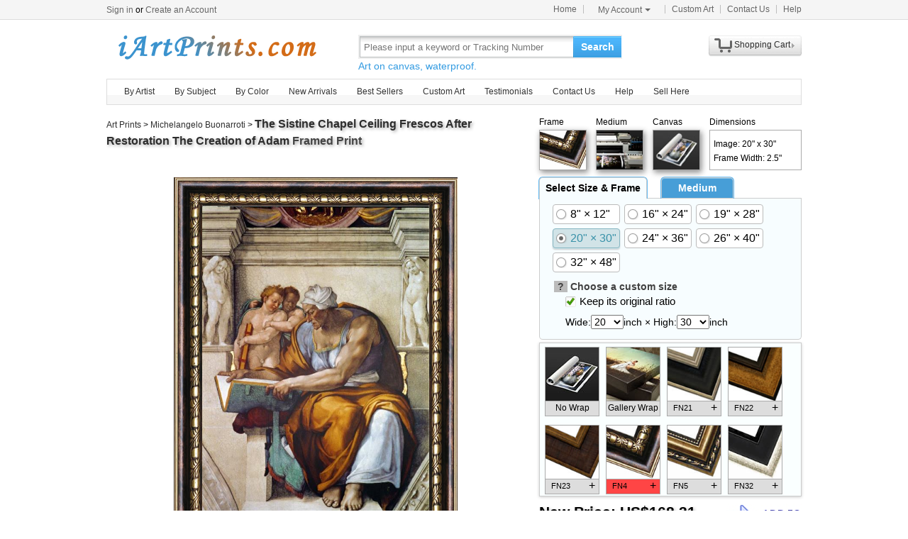

--- FILE ---
content_type: text/html; Charset=utf-8
request_url: https://iartprints.com/buy/michelangelo_buonarroti_the_sistine_chapel_ceiling_frescos_after_restoration_the_creation_of_adam_framed_print-22076.html
body_size: 5861
content:
<!DOCTYPE html PUBLIC "-//W3C//DTD XHTML 1.0 Transitional//EN" "http://www.w3.org/TR/xhtml1/DTD/xhtml1-transitional.dtd"><html xmlns:fb="http://ogp.me/ns/fb#" xml:lang="EN-US"><head><meta http-equiv="Content-Type" content="text/html; charset=utf-8"><meta http-equiv="X-UA-Compatible" content="IE=edge,chrome=1"><title>Michelangelo Buonarroti The Sistine Chapel Ceiling Frescos After Restoration The Creation of Adam Framed Print for sale - iArtPrints.com</title> <meta name="keywords" content="The Sistine Chapel Ceiling Frescos After Restoration The Creation of Adam,The Sistine Chapel Ceiling Frescos After Restoration The Creation of Adam Framed Print,Michelangelo Buonarroti prints for sale,art for sale" /><meta name="description" content="The Sistine Chapel Ceiling Frescos After Restoration The Creation of Adam Framed Print for sale. Shop your favorite Michelangelo Buonarroti The Sistine Chapel Ceiling Frescos After Restoration The Creation of Adam Framed Print without breaking your banks."><link rel="alternate" media="only screen and (max-width: 640px)" href="https://iartprints.com/m/buy/michelangelo_buonarroti_the_sistine_chapel_ceiling_frescos_after_restoration_the_creation_of_adam_framed_print-22076.html"><script type="application/ld+json">{"@context":"https://schema.org/","@type":"Product","name":"The Sistine Chapel Ceiling Frescos After Restoration The Creation of Adam","image":"https:\/\/iartprints.com\/art-imgs\/michelangelo_buonarroti\/the_sistine_chapel_ceiling_frescos_after_restoration_the_creation_of_adam-22076.jpg","description":"The Sistine Chapel Ceiling Frescos After Restoration The Creation of Adam Framed Print for sale. Shop your favorite Michelangelo Buonarroti The Sistine Chapel Ceiling Frescos After Restoration The Creation of Adam Framed Print without breaking your banks.","aggregateRating":{"@type":"AggregateRating","ratingValue":4.8,"ratingCount":33},"offers":{"@type":"AggregateOffer","offerCount":100,"price":168.31,"lowPrice":19.90,"highPrice":1665.76,"priceCurrency":"USD","availability":"InStock","shippingDetails":{"@type":"OfferShippingDetails","shippingRate":{"@type":"MonetaryAmount","value":"76.90","currency":"USD"},"shippingDestination":[{"@type":"DefinedRegion","addressCountry":"US"}]},"taxes":[{"rate":0,"country":"US"}]}}</script> <link rel="stylesheet" href="/css/css.css" /><link rel="stylesheet" href="/css/pro.css" /></head><body><div id="site-nav"><div id="site-nav-bd"><p id="login-info"></p><ul class="quick-menu"><li class="home"><a href="/">Home</a></li><li class="item"><div class="menu myct"><a class="menu-hd" href="/myaccount.html" rel="nofollow">My Account<b></b></a><div class="menu-bd"><div class="menu-bd-panel"><div><p><a href="/myorder.html" rel="nofollow">Order History</a></p><p><a href="/myfav.html" rel="nofollow">My Favorites</a></p></div></div></div></div></li><li class="item"><a href="/custompainting/">Custom Art<b></b></a></li><li class="item"><a href="/contact.html">Contact Us<b></b></a></li><li class="last"><a href="/help.html">Help</a></li></ul></div></div><div style="display:none" id="promo-container"></div><div id="header"><div class="h_logo"><h2><a href="/">Art Prints For Sale</a></h2></div><div class="h_right"><div class="searchbox" style="width:372px"><form method="get" action="/search.html" style="z-index:-1" id="searchForm"><fieldset class="searchbox_search"><input id="q" name="q" value="" maxlength="150" style="width:295px" class="input" type="search" autocomplete="off" placeholder="Please input a keyword or Tracking Number" x-webkit-speech="x-webkit-speech" x-webkit-grammar="builtin:translate" lang="en"><button type="submit" id="btnSearch">Search</button></fieldset></form><div style="color:#339be1;font-size:14px">Art on canvas, waterproof.</div></div><div style="float:left;margin-top:20px;margin-left:15px"><g:plusone href="http://paintingandframe.com/"></g:plusone></div><div id="spcc"><div id="settleup"><dl class=""><dt class="ld"><s><span id="shopping-amount"></span></s><a href="/cart.html">Shopping Cart</a><b></b></dt><dd><div class="prompt">Your shopping cart is empty.</div></dd></dl></div></div></div></div><div class="mainnav"><ul id="navlist"><li><a href="/byartist.html">By Artist</a><ul><li><a href="/artist/claude_monet.html">Claude Monet</a></li><li><a href="/artist/gustav_klimt.html">Gustav Klimt</a></li><li><a href="/artist/frederick_morgan.html">Frederick Morgan</a></li><li><a href="/artist/albert_bierstadt.html">Albert Bierstadt</a></li><li><a href="/artist/Paul_Gauguin.html">Paul Gauguin</a></li><li><a href="/artist/catherine_abel.html">Catherine Abel</a></li><li><a href="/artist/thomas_kinkade.html">Thomas Kinkade</a></li><li><a href="/artist/joseph_farquharson.html">Joseph Farquharson</a></li><li><a href="/artist/edgar_degas.html">Edgar Degas</a></li><li><a href="/artist/jean_leon_gerome.html">Jean Leon Gerome</a></li><li><a href="/artist/vincent_van_gogh.html">Vincent van Gogh</a></li><li><a href="/artist/john_william_waterhouse.html">John Waterhouse</a></li><li><a href="/artist/pierre_auguste_renoir.html">Pierre Auguste Renoir</a></li><li style="float:right"><a href="/byartist.html" style="color:#2f92ff">... More artists</a></li></ul></li><li><a href="/bysubject.html">By Subject</a><ul><li><a href="/art-prints/abstract_paintings.html">Abstract</a></li><li><a href="/art-prints/landscapes_paintings.html">Landscapes</a></li><li><a href="/art-prints/floral_paintings.html">Floral</a></li><li><a href="/art-prints/beach_paintings.html">Beach</a></li><li><a href="/art-prints/dancer_paintings.html">Dancer</a></li><li><a href="/art-prints/garden_paintings.html">Garden</a></li><li><a href="/art-prints/sports_paintings.html">Sports</a></li><li><a href="/art-prints/architecture_paintings.html">Architecture</a></li><li style="float:right"><a href="/bysubject.html" style="color:#2f92ff">... More subjects</a></li></ul></li><li><a href="/bycolor.html">By Color</a><ul><li><a href="/bycolor.html?art=red" title="Red">Red</a></li><li><a href="/bycolor.html?art=green" title="Green">Green</a></li><li><a href="/bycolor.html?art=blue" title="Blue">Blue</a></li><li><a href="/bycolor.html?art=olive" title="Olive">Olive</a></li><li><a href="/bycolor.html?art=yellow" title="Yellow">Yellow</a></li><li><a href="/bycolor.html?art=gold" title="Gold">Gold</a></li><li><a href="/bycolor.html?art=gray" title="Gray">Gray</a></li><li><a href="/bycolor.html?art=orange" title="Orange">Orange</a></li><li><a href="/bycolor.html?art=burgundy" title="Burgundy">Burgundy</a></li><li><a href="/bycolor.html?art=brown" title="Brown">Brown</a></li><li><a href="/bycolor.html?art=colorful" title="Colorful">Colorful</a></li><li><a href="/bycolor.html?art=cyan" title="Cyan">Cyan</a></li><li style="float:right"><a href="/bycolor.html" style="color:#2f92ff">... More Colors</a></li></ul></li><li><a href="/newarrivals.html">New Arrivals</a></li><li><a href="/bestsellers.html">Best Sellers</a></li><li><a href="/custompainting/" target="_blank">Custom Art</a></li><li><a href="/testimonials.html">Testimonials</a></li><li><a href="/contact.html">Contact Us</a></li><li><a href="/help.html">Help</a><ul><li><a href="/policy.html" rel="nofollow">Privacy Policy</a></li><li><a href="/terms.html" rel="nofollow">Terms & Conditions</a></li><li><a href="/shippingreturns.html" rel="nofollow">Refund / Cancellation</a></li><li><a href="/shipping.html" rel="nofollow">Shipping & Delivery</a></li><li><a href="/contact.html" rel="nofollow">Customer Support</a></li></ul></li><li><a href="/login.html" rel="nofollow">Sell Here</a></li></ul></div><div class="clr"></div><div id="content"><div class="col-artwork hProduct"><div style="float:left;width:100%;padding-top:5px;padding-bottom:10px"><div class="fn fl" style="width:580px"><div class="fl"><fb:like href='https://www.facebook.com/paintinghere' send='false' width='580' show_faces='false'></fb:like></div> <div><a href="/">Art Prints</a> &gt; <a href="/artist/michelangelo_buonarroti.html">Michelangelo Buonarroti</a> &gt; <h1 style='font-size:16px;display:inline'><a href="/prints/michelangelo_buonarroti_the_sistine_chapel_ceiling_frescos_after_restoration_the_creation_of_adam-22076.html">The Sistine Chapel Ceiling Frescos After Restoration The Creation of Adam</a> Framed Print</h1></div> </div><div class="has_sel"><div><p>Frame</p><img id='img_frame' src="/frames/pics/4/preview.jpg" onclick='showframedetail(4)'" style='cursor: pointer'></div><div><p>Medium</p><img id="img_media" src="/img/print.jpg" title="art printed on canvas by machine"></div><div><p>Canvas</p><img id="img_wrap" src="/img/wrap.jpg"></div><div style="width:130px;"><p>Dimensions</p><div id='dimensiondiv'><p>Image: 20" x 30"</p><p>Frame Width: 2.5"</p></div></div></div></div><div class="artworkmian"><div style="display:block;text-align:center;vertical-align:middle" id="preview"><img src="/images-framed/michelangelo-buonarroti-the-sistine-chapel-ceiling-frescos-after-restoration-the-creation-of-adam-print-L-22076-fn4_20x30.jpg" alt="Michelangelo Buonarroti The Sistine Chapel Ceiling Frescos After Restoration The Creation of Adam Framed Print" title="Michelangelo Buonarroti The Sistine Chapel Ceiling Frescos After Restoration The Creation of Adam Framed Print" class="photo" style="border:1px solid #999;box-shadow:3px 5px 15px #999;"></div><p style="float:left;width:100%;padding:10px;font:8pt arial;color:#999;text-align:left">The logo "iartprints.com" on the image will not appear on the final art painting.</p><div class="rItems"><ul><li><a href="/buy/michelangelo_buonarroti_the_sistine_chapel_ceiling_frescos_after_restoration_the_creation_of_adam_art_print-22076.html"><img src="/art-imgs/michelangelo_buonarroti/the_sistine_chapel_ceiling_frescos_after_restoration_the_creation_of_adam-22076s.jpg" alt="Buy Art Print" title="Buy Art Print"></a><p><a href="/buy/michelangelo_buonarroti_the_sistine_chapel_ceiling_frescos_after_restoration_the_creation_of_adam_art_print-22076.html">Art Print</a></p></li><li><a href="/buy/michelangelo_buonarroti_the_sistine_chapel_ceiling_frescos_after_restoration_the_creation_of_adam_canvas_print-22076.html"><img src="/images-stretched-canvas/michelangelo-buonarroti-the-sistine-chapel-ceiling-frescos-after-restoration-the-creation-of-adam-S-22076.jpg" alt="Buy Stretched Canvas Print" title="Buy Stretched Canvas Print" style="box-shadow:none;"></a><p><a href="/buy/michelangelo_buonarroti_the_sistine_chapel_ceiling_frescos_after_restoration_the_creation_of_adam_canvas_print-22076.html">Stretched Print</a></p></li><li><a href="/buy/michelangelo_buonarroti_the_sistine_chapel_ceiling_frescos_after_restoration_the_creation_of_adam_framed_print-22076.html"><img src="/images-framed/michelangelo-buonarroti-the-sistine-chapel-ceiling-frescos-after-restoration-the-creation-of-adam-S-22076.jpg" alt="Buy Framed Print" title="Buy Framed Print"></a><p><a href="/buy/michelangelo_buonarroti_the_sistine_chapel_ceiling_frescos_after_restoration_the_creation_of_adam_framed_print-22076.html">Framed Print</a></p></li><li><a href="/buy/michelangelo_buonarroti_the_sistine_chapel_ceiling_frescos_after_restoration_the_creation_of_adam_art_paint-22076.html"><img src="/art-imgs/michelangelo_buonarroti/the_sistine_chapel_ceiling_frescos_after_restoration_the_creation_of_adam-22076s.jpg" alt="Buy Art Painted" title="Buy Art Painted"></a><p><a href="/buy/michelangelo_buonarroti_the_sistine_chapel_ceiling_frescos_after_restoration_the_creation_of_adam_art_paint-22076.html">Art Painted</a></p></li></ul></div> <div class="hreview-aggregate"><div id='votecount'><div style='width:77px;'>&nbsp;</div></div><div style="float:left"><span class=rating><span class=average>4.8</span> out of <span class=best>5</span></span> based on <span class=votes>33</span> ratings.</div><div class="item"><span class="fn">The Sistine Chapel Ceiling Frescos After Restoration The Creation of Adam</span></div></div> </div><div class="artworkside"><form method="post" action="/cart.html" id="toCart" name="toCart"> <div id="tabbox"><div style="float:left;border-bottom:1px solid #ccc;"><div id="tabmenu"><div class='tbm tbm_on' style='width:150px'>Select Size & Frame</div><div class='tbm'>Medium</div></div></div><div id="tabmain"><div class="tbb" style='display:block'><div style='display:block;float:left' id='aspect'><label class='opt-c' onclick="updateprice(this,'size','8x12')"><span>8" &times; 12"</span></label><label class='opt-c' onclick="updateprice(this,'size','16x24')"><span>16" &times; 24"</span></label><label class='opt-c' onclick="updateprice(this,'size','19x28')"><span>19" &times; 28"</span></label><label class='opt-c opt-c-on' onclick="updateprice(this,'size','20x30')"><span>20" &times; 30"</span></label><label class='opt-c' onclick="updateprice(this,'size','24x36')"><span>24" &times; 36"</span></label><label class='opt-c' onclick="updateprice(this,'size','26x40')"><span>26" &times; 40"</span></label><label class='opt-c' onclick="updateprice(this,'size','32x48')"><span>32" &times; 48"</span></label></div><dl><dt><em style="cursor: help;background-color:#bbb;padding-left:5px;padding-right:5px;height:13px;" title='Use these drop-down menus to choose a custom size for your art. If you wish to maintain the original art&#39;s width and height ratio, check the "Keep its original ratio" box.'>?</em> Choose a custom size</dt><dd><label for="isMIP"><span class='opt-r opt-r-on'><input type=checkbox name='isMIP' id='isMIP' onclick="if(this.checked){$(this).parent().addClass('opt-r-on')}else{$(this).parent().removeClass('opt-r-on')}" value='true' checked class="shide">Keep its original ratio</span></label></dd><dd>Wide:<select name="width" id="width"></select>inch &times; High:<select name="height" id="height"></select>inch</dd></dl></div><div class="tbb"><label class='opt-c' onclick="updateprice(this,'media','handpainted');"><span>Interpreted by other artist on canvas</span></label><label class='opt-c opt-c-on' onclick="updateprice(this,'media','print');"><span>Giclee printed by machine on canvas</span></label><input type="hidden" name="media" value='print' /><div>Interpreted by other artist is hand painted reproduction, it takes about 18 working days to your hand;<br> Giclee printed by machine is print on textured canvas, it takes about 5 days to your hand. Both waterproof! </div></div></div></div> <div style="float:left;margin-top:4px;width:100%"><div id="tbb_frame"><img src="/img/loading.gif" align="absmiddle"/></div></div><div style="float:left;width:100%"><div style="float:left;width:100%"><div id="pricediv"><div><div><p>New Price: <span id="newprice">US$<em class="price">168.31</em></span></p></div><div style="font:16pt arial bold;color:#222">Old Price:<del>&nbsp;<span id="oldprice">US$319.79</span>&nbsp;</del></div></div><div></div></div><div style="float:right;width:110px"><input type="image" src="/img/ButtonAddToCart.jpg" alt="Add to Cart" title="Add to Cart" style="float:right;border:none;width:110px;height:46px" onclick="ga('send', 'event', 'cart', 'add', 'addtocart');"></div></div> <input type="hidden" name="productid" value="22076"><input type="hidden" name="fid" value="4"><input type="hidden" name="qty" value="4"> </div></form></div><div class="tags">Tags: <a href="/art/sistine/framed+prints">sistine framed prints</a>, <a href="/art/chapel/framed+prints">chapel framed prints</a>, <a href="/art/ceiling/framed+prints">ceiling framed prints</a>, <a href="/art/frescos/framed+prints">frescos framed prints</a>, <a href="/art/restoration/framed+prints">restoration framed prints</a>, <a href="/art/creation/framed+prints">creation framed prints</a>, <a href="/art/adam/framed+prints">adam framed prints</a>, <a href="/art/michelangelo/framed+prints">michelangelo framed prints</a>, <a href="/art/buonarroti/framed+prints">buonarroti framed prints</a>, <a href="/art/michelangelo+buonarroti/framed+prints">michelangelo buonarroti framed prints</a>, <a href="/art/the+sistine+chapel+ceiling+frescos+after+restoration+the+creation+of+adam/prints">the sistine chapel ceiling frescos after restoration the creation of adam prints</a>, <a href="/art/the+sistine+chapel+ceiling+frescos+after+restoration+the+creation+of+adam/canvas+prints">the sistine chapel ceiling frescos after restoration the creation of adam canvas prints</a>, <a href="/art/the+sistine+chapel+ceiling+frescos+after+restoration+the+creation+of+adam/framed+prints">the sistine chapel ceiling frescos after restoration the creation of adam framed prints</a>, <a href="/art/the+sistine+chapel+ceiling+frescos+after+restoration+the+creation+of+adam/framed+paintings">the sistine chapel ceiling frescos after restoration the creation of adam framed paintings</a></div><ul class="info-list"> <li><h2>About Framed Prints</h2><div style="float: left; width: 100%; padding-top: 25px;"><img src="/img/Detailframedsample.jpg" style="float: left; padding-right: 20px;"><p style="font: 14pt arial;">Framed Prints</p><p style="padding-top: 15px;">iArtPrints.com is one of the 3 best companies offering handmade oil paintings and prints online. We offer competitive price, and focus on the popular frames which can be used to create museum-quality masterpieces. All framed prints are assembled, packaged, and shipped by our expert framing staff within 3 - 5 days and arrive "ready to hang" with pre-attached hooks and nails. Our own frame workshop allows us to offer you frame at bottom price. Typically 35 -65% less than retail frame shops.</p></div></li> <li style="padding-top:30px"><h2>100% Satisfaction Guaranteed</h2><div style="float:left;width:100%;padding-top:25px"><p>Our return policy is very simple:</p><p>&nbsp;</p><p>If you're not happy with <u>Michelangelo Buonarroti The Sistine Chapel Ceiling Frescos After Restoration The Creation of Adam</u> that you made on iArtPrints.com, for any reason, you can return it to us within 50 days of the order date. As soon as it arrives, we'll issue a full refund for the entire purchase price. Please note - iArtPrints.com does not reimburse the outgoing or return shipping charges unless the return is due to a defect in quality.</p><p>&nbsp;</p><p>We sell <a href="/testimonials.html">thousands of pieces of artwork each month</a> - all with a 100% money-back guaranteed.</p><p>&nbsp;</p><p>If you want to purchase mueseum artwork at discount price, why not give us a try? You will save a lot more! </p></div></li><li style="padding-top:30px"><h2>Delivery</h2><div style="float:left;width:95%;overflow:hidden;padding-top:20px"><p>If <i>Michelangelo Buonarroti The Sistine Chapel Ceiling Frescos After Restoration The Creation of Adam</i> is printed by machine on textured canvas, it takes about 5 working days to your address; if you choose it as hand painted reproduction, it takes about 18 working days to your address. Please keep in mind that all of our products are waterproof on textured canvas! We ship The Sistine Chapel Ceiling Frescos After Restoration The Creation of Adam all over the world.</p></div></li><li style="padding-top:30px"><h2>Recommended for You</h2><div style="float:left;width:100%;overflow:hidden;padding-top:10px"><ul class="prolist"><li class='item'><span class="pic"><a href="/prints/jerome_lawrence_lifes_drama_blue-46007.html"><img src="/art-imgs/jerome_lawrence/lifes_drama_blue-46007s.jpg" alt="Lifes Drama Blue by Jerome Lawrence" title="Lifes Drama Blue by Jerome Lawrence" /></a></span><dl><dt><a href="/prints/jerome_lawrence_lifes_drama_blue-46007.html"><b>Lifes Drama Blue</b></a> by <a href="/artist/jerome_lawrence.html">Jerome Lawrence</a></dt></dl></li><li class='item'><span class="pic"><a href="/prints/jean-louis-cesar_lair_the_torture_of_prometheus-35440.html"><img src="/art-imgs/jean-louis-cesar_lair/the_torture_of_prometheus-35440s.jpg" alt="The Torture of Prometheus by Jean-Louis-Cesar Lair" title="The Torture of Prometheus by Jean-Louis-Cesar Lair" /></a></span><dl><dt><a href="/prints/jean-louis-cesar_lair_the_torture_of_prometheus-35440.html"><b>The Torture of Prometheus</b></a> by <a href="/artist/jean-louis-cesar_lair.html">Jean-Louis-Cesar Lair</a></dt></dl></li><li class='item'><span class="pic"><a href="/prints/roy_lichtenstein_oh_jeff_i_love_you_too_but_1964-40779.html"><img src="/art-imgs/roy_lichtenstein/oh_jeff_i_love_you_too_but_1964-40779s.jpg" alt="Oh Jeff I Love You Too But 1964 by Roy Lichtenstein" title="Oh Jeff I Love You Too But 1964 by Roy Lichtenstein" /></a></span><dl><dt><a href="/prints/roy_lichtenstein_oh_jeff_i_love_you_too_but_1964-40779.html"><b>Oh Jeff I Love You Too But 1964</b></a> by <a href="/artist/roy_lichtenstein.html">Roy Lichtenstein</a></dt></dl></li><li class='item'><span class="pic"><a href="/prints/thomas_kinkade_lake_arrowhead-1089.html"><img src="/art-imgs/thomas_kinkade/lake_arrowhead-1089s.jpg" alt="Lake Arrowhead by Thomas Kinkade" title="Lake Arrowhead by Thomas Kinkade" /></a></span><dl><dt><a href="/prints/thomas_kinkade_lake_arrowhead-1089.html"><b>Lake Arrowhead</b></a> by <a href="/artist/thomas_kinkade.html">Thomas Kinkade</a></dt></dl></li></ul></div></li></ul></div></div><div class="clr"></div><div id="footer"><img src="/img/credit-cards.gif" /><div>&copy;2026 iArtPrints.com All Right reserved. <a href="/policy.html" rel="nofollow">Privacy Policy</a> | <a href="/terms.html" rel="nofollow">Terms and Conditions</a></div></div><script src="/js/jq.js"></script><script src="/js/js.240808.js"></script><script type="text/javascript">var artinfo={"productid":22076,"imgHcWV":151.06,"img_art":"/art-imgs/michelangelo_buonarroti/the_sistine_chapel_ceiling_frescos_after_restoration_the_creation_of_adam-22076.jpg","img_canvas":"/images-stretched-canvas/michelangelo-buonarroti-the-sistine-chapel-ceiling-frescos-after-restoration-the-creation-of-adam-print-L-22076.jpg","spc":"0","w":12,"h":22};var toCart=document.forms.toCart;</script><script type="text/javascript" src="/js/pro.1218.js"></script></body></html>

--- FILE ---
content_type: text/html; Charset=utf-8
request_url: https://iartprints.com/getprice.html
body_size: -196
content:
168.31

--- FILE ---
content_type: text/html; charset=utf-8
request_url: https://accounts.google.com/o/oauth2/postmessageRelay?parent=https%3A%2F%2Fiartprints.com&jsh=m%3B%2F_%2Fscs%2Fabc-static%2F_%2Fjs%2Fk%3Dgapi.lb.en.2kN9-TZiXrM.O%2Fd%3D1%2Frs%3DAHpOoo_B4hu0FeWRuWHfxnZ3V0WubwN7Qw%2Fm%3D__features__
body_size: 161
content:
<!DOCTYPE html><html><head><title></title><meta http-equiv="content-type" content="text/html; charset=utf-8"><meta http-equiv="X-UA-Compatible" content="IE=edge"><meta name="viewport" content="width=device-width, initial-scale=1, minimum-scale=1, maximum-scale=1, user-scalable=0"><script src='https://ssl.gstatic.com/accounts/o/2580342461-postmessagerelay.js' nonce="PeLOgJ98cPddP_I8Do7Hww"></script></head><body><script type="text/javascript" src="https://apis.google.com/js/rpc:shindig_random.js?onload=init" nonce="PeLOgJ98cPddP_I8Do7Hww"></script></body></html>